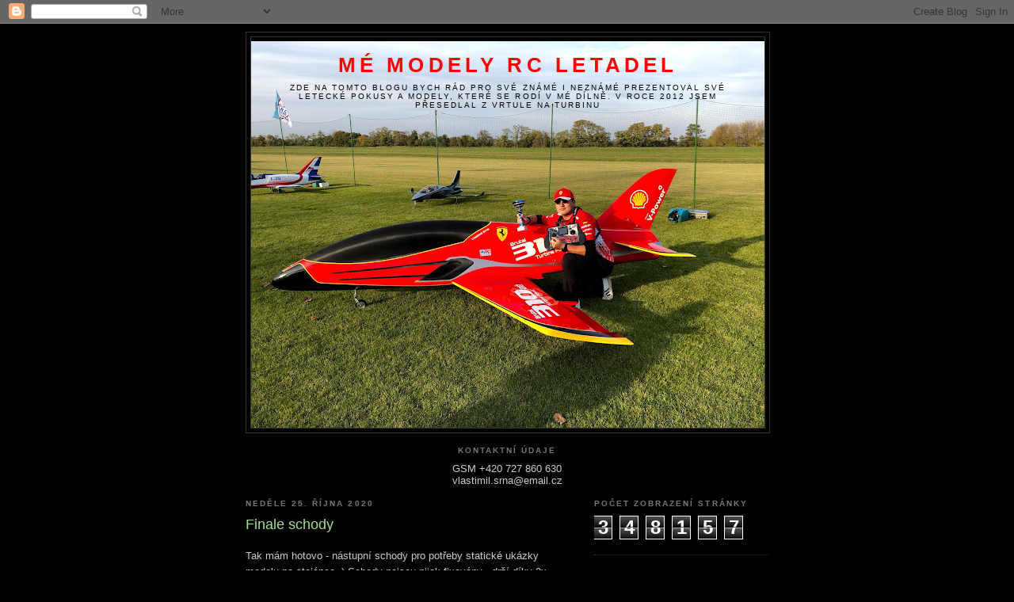

--- FILE ---
content_type: text/html; charset=UTF-8
request_url: http://fockewulf190-shevrey.blogspot.com/b/stats?style=BLACK_TRANSPARENT&timeRange=ALL_TIME&token=APq4FmAujY3JqKVonkw0GnXpc0eMVuEIY_-EVXsI-9fh0897HDKvSPiibLB80HxwFXYyJb_k1wuPTVKkv3qH2De9n7J1G9BrFw
body_size: 260
content:
{"total":348157,"sparklineOptions":{"backgroundColor":{"fillOpacity":0.1,"fill":"#000000"},"series":[{"areaOpacity":0.3,"color":"#202020"}]},"sparklineData":[[0,29],[1,12],[2,9],[3,9],[4,36],[5,3],[6,17],[7,7],[8,11],[9,7],[10,4],[11,8],[12,14],[13,6],[14,28],[15,16],[16,5],[17,31],[18,98],[19,43],[20,22],[21,24],[22,29],[23,17],[24,13],[25,6],[26,21],[27,9],[28,25],[29,14]],"nextTickMs":1800000}